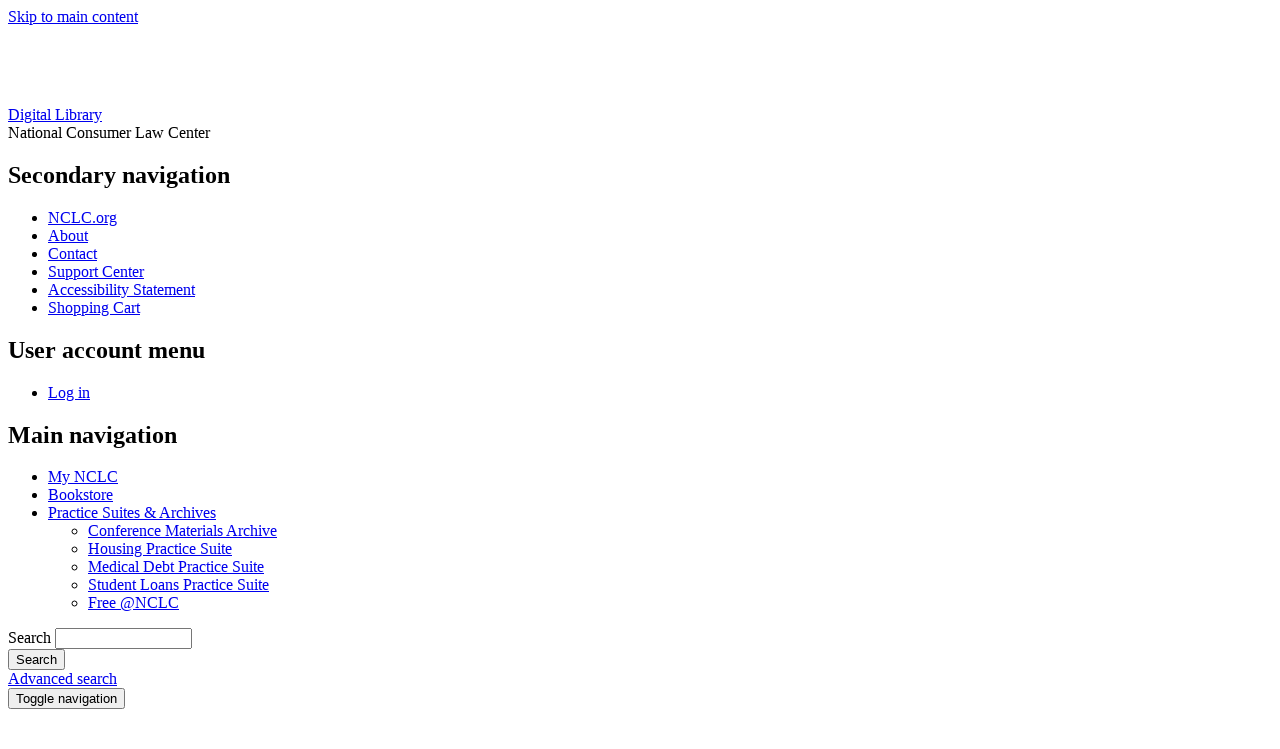

--- FILE ---
content_type: text/html; charset=UTF-8
request_url: https://library.nclc.org/bankruptcy-basics
body_size: 7711
content:
<!DOCTYPE html>
<html lang="en" dir="ltr" prefix="content: http://purl.org/rss/1.0/modules/content/  dc: http://purl.org/dc/terms/  foaf: http://xmlns.com/foaf/0.1/  og: http://ogp.me/ns#  rdfs: http://www.w3.org/2000/01/rdf-schema#  schema: http://schema.org/  sioc: http://rdfs.org/sioc/ns#  sioct: http://rdfs.org/sioc/types#  skos: http://www.w3.org/2004/02/skos/core#  xsd: http://www.w3.org/2001/XMLSchema# ">
  <head>
    <meta charset="utf-8" />
<script async src="https://www.googletagmanager.com/gtag/js?id=UA-60373952-1"></script>
<script>window.dataLayer = window.dataLayer || [];function gtag(){dataLayer.push(arguments)};gtag("js", new Date());gtag("set", "developer_id.dMDhkMT", true);gtag("config", "UA-60373952-1", {"groups":"default","anonymize_ip":true,"page_placeholder":"PLACEHOLDER_page_path"});</script>
<link rel="canonical" href="https://library.nclc.org/bankruptcy-basics" />
<meta name="Generator" content="Drupal 10 (https://www.drupal.org); Commerce 3" />
<meta name="MobileOptimized" content="width" />
<meta name="HandheldFriendly" content="true" />
<meta name="viewport" content="width=device-width, initial-scale=1.0" />
<link rel="icon" href="/themes/custom/nclc/favicon.ico" type="image/vnd.microsoft.icon" />

    <title>Bankruptcy Basics | NCLC Digital Library</title>
    <!-- inject:html -->
    <!-- endinject -->
    <link rel="stylesheet" media="all" href="/sites/default/files/css/css_fpSkxHRpb9p0P_rS4PX9HQ9DKGvzaejR0jhN2BFE3Q8.css?delta=0&amp;language=en&amp;theme=nclc&amp;include=eJxtjkEOwyAMBD9Ew5OQY7YRjcEIk6T09a0SVeqhl9VoDqvhFTF1bSGViNJnUV79DzsWMht-JsOXM8xogTnWBh_bVkkmetDzEkVbJkkvOKGhWw8xGeuONrwWsIorLOzvWjodMM24xCI6k9ysD_l8W8pVEKrWrYYzxfwf52xYR7769oTD_LlT1rgJ3ltDV90" />
<link rel="stylesheet" media="all" href="/sites/default/files/css/css_80b3UmIBnI7k4OA1iMpo_elpRamnL4jMGeLtkvgJGYM.css?delta=1&amp;language=en&amp;theme=nclc&amp;include=eJxtjkEOwyAMBD9Ew5OQY7YRjcEIk6T09a0SVeqhl9VoDqvhFTF1bSGViNJnUV79DzsWMht-JsOXM8xogTnWBh_bVkkmetDzEkVbJkkvOKGhWw8xGeuONrwWsIorLOzvWjodMM24xCI6k9ysD_l8W8pVEKrWrYYzxfwf52xYR7769oTD_LlT1rgJ3ltDV90" />

    
  </head>
  <body class="not-logged-in layout-no-sidebars path-product">
        <a href="#main-content" class="visually-hidden focusable">
      Skip to main content
    </a>
    
      <div class="dialog-off-canvas-main-canvas" data-off-canvas-main-canvas>
    <div class="page-container">

  <header class="header" role="banner">
    <div class="header__inner">
      <div class="header__first">
        
  <div class="region region-logo">
    





  <div id="block-nclc-branding" class="block block-system block-system-branding-block">

  
    

            <a href="/" rel="home" class="site-logo">
      <img src="/themes/custom/nclc/logo.svg" alt="Home" />
    </a>
        <div class="site-details">
              <div class="site-name">
          <a href="/" title="Home" rel="home">Digital Library</a>
        </div>
                    <div class="site-slogan">National Consumer Law Center</div>
          </div>
      
  </div>

  </div>

      </div>
      <div class="header__second">
        
  <div class="region region-header-top">
    <nav role="navigation" aria-labelledby="block-secondarynavigation-menu" id="block-secondarynavigation" class="block block-system block-system-menu-block block-secondary-navigation block-menu navigation">
            
  <h2 class="block__label block-system__title block-system-menu-block__title block-secondary-navigation__title visually-hidden" id="block-secondarynavigation-menu">Secondary navigation</h2>
  

        
              <ul data-region="header_top" class="menu menu--secondary-navigation menu--header-top menu--header">
                    <li class="menu-item">
        <a href="https://www.nclc.org" title="www.nclc.org">NCLC.org</a>
              </li>
                <li class="menu-item">
        <a href="/about-national-consumer-law-center-publications" data-drupal-link-system-path="node/2387998">About</a>
              </li>
                <li class="menu-item">
        <a href="/contact" title="Contact NCLC" data-drupal-link-system-path="contact">Contact</a>
              </li>
                <li class="menu-item">
        <a href="/support-center" data-drupal-link-system-path="node/2382647">Support Center</a>
              </li>
                <li class="menu-item">
        <a href="/accessibility-statement" data-drupal-link-system-path="node/2476559">Accessibility Statement</a>
              </li>
                <li class="menu-item">
        <a href="/cart" data-drupal-link-system-path="cart">Shopping Cart</a>
              </li>
        </ul>
  


  </nav>
<nav role="navigation" aria-labelledby="block-nclc-account-menu-menu" id="block-nclc-account-menu" class="block block-system block-system-menu-block block-account block-menu navigation">
            
  <h2 class="block__label block-system__title block-system-menu-block__title block-account__title visually-hidden" id="block-nclc-account-menu-menu">User account menu</h2>
  

          
              <ul data-region="header_top" class="menu menu--account menu--header-top menu--header">
                    <li class="menu-item">
        <a href="/user/login?destination=/bankruptcy-basics" data-drupal-link-query="{&quot;destination&quot;:&quot;\/bankruptcy-basics&quot;}" data-drupal-link-system-path="user/login">Log in</a>
              </li>
        </ul>
  


  </nav>






  <div id="block-nclc-newslettersignup" class="block block-block-content block-96b54e6b-755d-4968-8806-7a85c7a255df block--type-basic">

  
    

            
<div data-region="header_top" class="block-content block-content--type-basic block-content--67 block-content--view-mode-full">
  
  
  <div class="block-content__content">
    





    
<div class="field field--name-body field--type-text-with-summary field--label-hidden field--formatter-text-default clearfix text-formatted">

  
    
            <div class="field__item"><script id="mcjs">!function(c,h,i,m,p){m=c.createElement(h),p=c.getElementsByTagName(h)[0],m.async=1,m.src=i,p.parentNode.insertBefore(m,p)}(document,"script","https://chimpstatic.com/mcjs-connected/js/users/55973d70750621daa7c4121f1/4de733b96cad8e5c0735eb06b.js");</script>
<!-- Hotjar Tracking Code for http://library.nclc.org/ -->
<script>
    (function(h,o,t,j,a,r){
        h.hj=h.hj||function(){(h.hj.q=h.hj.q||[]).push(arguments)};
        h._hjSettings={hjid:2843696,hjsv:6};
        a=o.getElementsByTagName('head')[0];
        r=o.createElement('script');r.async=1;
        r.src=t+h._hjSettings.hjid+j+h._hjSettings.hjsv;
        a.appendChild(r);
    })(window,document,'https://static.hotjar.com/c/hotjar-','.js?sv=');
</script></div>
      
    
</div>

  </div>
</div>

      
  </div>

  </div>

        
  <div class="region region-header-bottom">
    <nav role="navigation" aria-labelledby="block-nclc-main-menu-menu" id="block-nclc-main-menu" class="block block-system block-system-menu-block block-main block-menu navigation">
            
  <h2 class="block__label block-system__title block-system-menu-block__title block-main__title visually-hidden" id="block-nclc-main-menu-menu">Main navigation</h2>
  

        


              <ul data-region="header_bottom" class="menu menu--main menu--header-bottom menu--header">
                            <li class="menu-item">
          <a href="/my-nclc" data-drupal-link-system-path="my-nclc">My NCLC</a>
        </li>
                              <li class="menu-item">
          <a href="/bookstore" data-drupal-link-system-path="bookstore">Bookstore</a>
        </li>
                              <li class="menu-item menu-item--expanded dropdown-menu expandable expandable--hover" data-modal-close="true">
          <a href="/collections" class="expandable__toggle">Practice Suites &amp; Archives</a>
                        <ul class="menu dropdown-menu__menu expandable__content">
                            <li class="menu-item">
          <a href="/nclc-conferences-archive-and-resources" title="NCLC conference archives and resources" data-drupal-link-system-path="node/2422068">Conference Materials Archive</a>
        </li>
                              <li class="menu-item">
          <a href="/housing-toolbox">Housing Practice Suite</a>
        </li>
                              <li class="menu-item">
          <a href="/medical-debt-toolbox">Medical Debt Practice Suite</a>
        </li>
                              <li class="menu-item">
          <a href="/student-loan-toolbox">Student Loans Practice Suite</a>
        </li>
                              <li class="menu-item">
          <a href="/free-nclc" title="Free materials on the NCLC Digital Library" data-drupal-link-system-path="node/2465983">Free @NCLC</a>
        </li>
              </ul>
  
        </li>
              </ul>
  


  </nav>






  <div class="search-api-page-block-form-search search-api-page-block-form search-form search-block-form container-inline block block-search-api-page block-search-api-page-form-block" data-drupal-selector="search-api-page-block-form-search" id="block-searchapipagesearchblockform">

  
    

            <form data-region="header_bottom" action="/search" method="get" id="search-api-page-block-form-search" accept-charset="UTF-8">
  <div class="js-form-item form-item js-form-type-search form-type-search js-form-item-keys form-item-keys form-no-label">
      <label for="edit-keys" class="visually-hidden">Search</label>
        <input title="Enter the terms you wish to search for." data-drupal-selector="edit-keys" type="search" id="edit-keys" name="keys" value="" size="15" maxlength="128" class="form-search" />

        </div>
<div data-drupal-selector="edit-actions" class="form-actions js-form-wrapper form-wrapper" id="edit-actions"><input class="search-form__submit button js-form-submit form-submit" data-drupal-selector="edit-submit" type="submit" id="edit-submit" value="Search" />
</div>
<div class="search-form-advanced"><a href="/search" class="search-form-advanced__link" data-drupal-selector="search-advanced-link">Advanced search</a></div>

</form>

      
  </div>

  </div>

      </div>
      <button type="button" id="mobileToggle" class="mobile-nav__toggle">
        <span class="visually-hidden">Toggle navigation</span>
        <span class="mobile-nav__bar" aria-role="presentation"></span>
        <span class="mobile-nav__bar" aria-role="presentation"></span>
        <span class="mobile-nav__bar" aria-role="presentation"></span>
      </button>
      <div class="mobile-nav" id="mobileNav">
        
  <div class="region region-header-mobile">
    <nav role="navigation" aria-labelledby="block-useraccountmenu-menu" id="block-useraccountmenu" class="block block-system block-system-menu-block block-account block-menu navigation">
            
  <h2 class="block__label block-system__title block-system-menu-block__title block-account__title visually-hidden" id="block-useraccountmenu-menu">User account menu - Mobile</h2>
  

          
              <ul data-region="header_mobile" class="menu menu--account menu--header-mobile menu--header">
                    <li class="menu-item">
        <a href="/user/login?destination=/bankruptcy-basics" data-drupal-link-query="{&quot;destination&quot;:&quot;\/bankruptcy-basics&quot;}" data-drupal-link-system-path="user/login">Log in</a>
              </li>
        </ul>
  


  </nav>






  <div class="search-api-page-block-form-search search-api-page-block-form search-form search-block-form container-inline block block-search-api-page block-search-api-page-form-block" data-drupal-selector="search-api-page-block-form-search-2" id="block-searchapipagesearchblockform-2">

  
    

            <form data-region="header_mobile" action="/search" method="get" id="search-api-page-block-form-search--2" accept-charset="UTF-8">
  <div class="js-form-item form-item js-form-type-search form-type-search js-form-item-keys form-item-keys form-no-label">
      <label for="edit-keys--2" class="visually-hidden">Search</label>
        <input title="Enter the terms you wish to search for." data-drupal-selector="edit-keys" type="search" id="edit-keys--2" name="keys" value="" size="15" maxlength="128" class="form-search" />

        </div>
<div data-drupal-selector="edit-actions" class="form-actions js-form-wrapper form-wrapper" id="edit-actions--2"><input class="search-form__submit button js-form-submit form-submit" data-drupal-selector="edit-submit" type="submit" id="edit-submit--2" value="Search" />
</div>
<div class="search-form-advanced"><a href="/search" class="search-form-advanced__link" data-drupal-selector="search-advanced-link">Advanced search</a></div>

</form>

      
  </div>
<nav role="navigation" aria-labelledby="block-mainnavigation-menu" id="block-mainnavigation" class="block block-system block-system-menu-block block-main block-menu navigation">
            
  <h2 class="block__label block-system__title block-system-menu-block__title block-main__title visually-hidden" id="block-mainnavigation-menu">Main navigation - Mobile</h2>
  

        


              <ul data-region="header_mobile" class="menu menu--main menu--header-mobile menu--header">
                            <li class="menu-item">
          <a href="/my-nclc" data-drupal-link-system-path="my-nclc">My NCLC</a>
        </li>
                              <li class="menu-item">
          <a href="/bookstore" data-drupal-link-system-path="bookstore">Bookstore</a>
        </li>
                              <li class="menu-item menu-item--expanded dropdown-menu expandable expandable--hover" data-modal-close="true">
          <a href="/collections" class="expandable__toggle">Practice Suites &amp; Archives</a>
                        <ul class="menu dropdown-menu__menu expandable__content">
                            <li class="menu-item">
          <a href="/nclc-conferences-archive-and-resources" title="NCLC conference archives and resources" data-drupal-link-system-path="node/2422068">Conference Materials Archive</a>
        </li>
                              <li class="menu-item">
          <a href="/housing-toolbox">Housing Practice Suite</a>
        </li>
                              <li class="menu-item">
          <a href="/medical-debt-toolbox">Medical Debt Practice Suite</a>
        </li>
                              <li class="menu-item">
          <a href="/student-loan-toolbox">Student Loans Practice Suite</a>
        </li>
                              <li class="menu-item">
          <a href="/free-nclc" title="Free materials on the NCLC Digital Library" data-drupal-link-system-path="node/2465983">Free @NCLC</a>
        </li>
              </ul>
  
        </li>
              </ul>
  


  </nav>
<nav role="navigation" aria-labelledby="block-secondarynavigation-2-menu" id="block-secondarynavigation-2" class="block block-system block-system-menu-block block-secondary-navigation block-menu navigation">
            
  <h2 class="block__label block-system__title block-system-menu-block__title block-secondary-navigation__title visually-hidden" id="block-secondarynavigation-2-menu">Secondary navigation - Mobile</h2>
  

        
              <ul data-region="header_mobile" class="menu menu--secondary-navigation menu--header-mobile menu--header">
                    <li class="menu-item">
        <a href="https://www.nclc.org" title="www.nclc.org">NCLC.org</a>
              </li>
                <li class="menu-item">
        <a href="/about-national-consumer-law-center-publications" data-drupal-link-system-path="node/2387998">About</a>
              </li>
                <li class="menu-item">
        <a href="/contact" title="Contact NCLC" data-drupal-link-system-path="contact">Contact</a>
              </li>
                <li class="menu-item">
        <a href="/support-center" data-drupal-link-system-path="node/2382647">Support Center</a>
              </li>
                <li class="menu-item">
        <a href="/accessibility-statement" data-drupal-link-system-path="node/2476559">Accessibility Statement</a>
              </li>
                <li class="menu-item">
        <a href="/cart" data-drupal-link-system-path="cart">Shopping Cart</a>
              </li>
        </ul>
  


  </nav>

  </div>

      </div>
    </div>
  </header>

  
  <div class="region region-breadcrumb">
    





  <div id="block-nclc-breadcrumbs" class="block block-system block-system-breadcrumb-block">

  
    

              <nav class="breadcrumb" role="navigation" aria-labelledby="system-breadcrumb">
    <h2 id="system-breadcrumb" class="visually-hidden">Breadcrumb</h2>
    <ol>
          <li>
                  <a href="/">Home</a>
              </li>
          <li>
                  Bankruptcy Basics
              </li>
        </ol>
  </nav>

      
  </div>

  </div>


  
  <div class="region region-highlighted">
    <div data-drupal-messages-fallback class="hidden"></div>

  </div>


  


  <a id="main-content" tabindex="-1"></a>  <main class="main">

                  <div class="main__title">
          
  <div class="region region-page-title">
    





  <div id="block-nclc-page-title" class="block block-core block-page-title-block">

  
    

            
  <h1 class="page-title">Bankruptcy Basics</h1>


      
  </div>

  </div>

        </div>
          
    <div class="main__content-wrapper">
      <div class="main__content">
                  
  <div class="region region-content">
    <article class="commerce-product commerce-product--type-treatise commerce-product--view-mode-full commerce-columns">
<div  class="commerce-columns__first field-group field-group--group-left-column">
    
<div  class="field-group field-group--group-metadata">
    





    
<div class="field field--name-field-product-image field--type-entity-reference field--label-hidden field--formatter-media-thumbnail">

  
    
            <div class="field__item">  <img loading="lazy" src="/sites/default/files/styles/teaser_book_large/public/field_media_images/2023-10/BB_front%20cover%402x.png?itok=bjCkFAxX" width="308" height="400" alt="Front cover of the book Bankruptcy Basics: a cracked piggy bank against a gray background, the title Bankruptcy Basics in green text" typeof="foaf:Image" class="image-style-teaser-book-large" />


</div>
      
    
</div>
<a href="/book/bankruptcy-basics" class="button button--small button--orange-inverted" hreflang="en">Read Chapter 1 & Table of Contents</a>
  </div>
<div  class="field-group field-group--group-information">
    





    
<div class="field field--name-body field--type-text-with-summary field--label-hidden field--formatter-text-default clearfix text-formatted">

  
    
            <div class="field__item"><p><em><strong>Bankruptcy Basics</strong></em> guides attorneys new to bankruptcy through every step of filing their first bankruptcy case:</p>
<ul>
<li>Counseling the client whether to file and what to expect</li>
<li>When to file, fees and fee waivers, and the pre-filing counseling requirement</li>
<li>Detailed instructions with filled-in examples on filing all the initial forms and 58 other sample pleadings in Word format</li>
<li>The meeting of creditors, debtor education requirements, and the discharge</li>
<li>Best approaches in dealing with homes, cars, other secured debt</li>
<li>Client questionnaires and handouts, other practice aids</li>
<li>Digital access to the Bankruptcy Code, bankruptcy rules, and summaries of all 50 states' exemption laws</li>
</ul>
<p><strong>Your purchase of Bankruptcy Basics is a one-time, non-recurring purchase. Access to the digital edition is ongoing.</strong></p>
<p><span class="c-red"><strong>NCLC's Bankruptcy Bundle:</strong></span></p>
<p>Add a subscription to both <em>Bankruptcy Basics</em> and <a href="https://library.nclc.org/Bankr/subscribe"><em>Consumer Bankruptcy Law and Practice</em></a><em>&nbsp;</em>and use the promo code <u>BankruptcyBundle</u>&nbsp;at checkout to <strong><u>receive $100 off</u></strong>*.&nbsp;</p>
<p>*This promotion is not compatible with other discounts.</p>
<p>&nbsp;</p>
<p>&nbsp;</p>
</div>
      
    
</div>

  </div>
  </div>
<div  class="commerce-columns__second field-group field-group--group-right-column">
    <div class="field field--name-variations" id="product_subscription_info">
  <div class="commerce-product-variation">
    <div class="field field--name-price">
      <div class="field__item">
        $150      </div>
    </div>
    <div class="field">
      Digital Subscription
    </div>
  </div>
</div>






    
<div class="field field--name-variations field--type-entity-reference field--label-hidden field--formatter-commerce-add-to-cart">

  
        <div class="field__items">
  
            <div class="field__item"><div id="nclc_add_to_cart_form"><form class="commerce-order-item-add-to-cart-form-commerce-product-390 commerce-order-item-add-to-cart-form" data-drupal-selector="commerce-order-item-add-to-cart-form-commerce-product-390" action="/bankruptcy-basics" method="post" id="commerce-order-item-add-to-cart-form-commerce-product-390" accept-charset="UTF-8">
  <input autocomplete="off" data-drupal-selector="form-oyyxevw9do-1kpxdhv1mcp5ca75ct1rzvyfendrbm20" type="hidden" name="form_build_id" value="form-Oyyxevw9do-1kPxdhv1mcp5cA75Ct1RZVyFENdRBm20" />
<input data-drupal-selector="edit-commerce-order-item-add-to-cart-form-commerce-product-390" type="hidden" name="form_id" value="commerce_order_item_add_to_cart_form_commerce_product_390" />
  <div data-drupal-selector="edit-field-layout" class="layout layout--onecol">
    <div  data-drupal-selector="edit-content" class="layout__region layout__region--content">
      <div class="field--type-integer field--name-field-number-of-users field--widget-nclc-users-number-select js-form-wrapper form-wrapper" data-drupal-selector="edit-field-number-of-users-wrapper" id="edit-field-number-of-users-wrapper">      <div class="js-form-item form-item js-form-type-select form-type-select js-form-item-field-number-of-users-0-value form-item-field-number-of-users-0-value">
      <label for="edit-field-number-of-users-0-value">Number of users</label>
        <div class="select-wrapper"><select data-drupal-selector="edit-field-number-of-users-0-value" data-disable-refocus="true" id="edit-field-number-of-users-0-value" name="field_number_of_users[0][value]" class="form-select"><option value="1" selected="selected">1 User</option><option value="2">2 Users +$60</option><option value="3">3 Users +$120</option><option value="4">4 Users +$180</option><option value="5">5 Users +$240</option><option value="6">6 Users +$300</option><option value="7">7 Users +$360</option><option value="8">8 Users +$420</option><option value="9">9 Users +$480</option><option value="10">10 Users +$540</option></select></div>
        </div>

  </div>
<div class="field--type-integer field--name-field-number-of-print-editions field--widget-nclc-print-editions-number-select js-form-wrapper form-wrapper" data-drupal-selector="edit-field-number-of-print-editions-wrapper" id="edit-field-number-of-print-editions-wrapper">      <div class="js-form-item form-item js-form-type-select form-type-select js-form-item-field-number-of-print-editions-0-value form-item-field-number-of-print-editions-0-value">
      <label for="edit-field-number-of-print-editions-0-value">Number of print editions</label>
        <div class="select-wrapper"><select data-drupal-selector="edit-field-number-of-print-editions-0-value" data-disable-refocus="true" id="edit-field-number-of-print-editions-0-value" name="field_number_of_print_editions[0][value]" class="form-select"><option value="0" selected="selected">None</option><option value="1">1 +$60</option></select></div>
        </div>

  </div>

    </div>
  </div>
<div data-drupal-selector="edit-actions" class="form-actions js-form-wrapper form-wrapper" id="edit-actions--3"><input class="button--add-to-cart button button--primary js-form-submit form-submit" data-drupal-selector="edit-submit" type="submit" id="edit-submit--3" name="op" value="Add to cart" />
</div>

</form>
</div></div>
      
      </div>
    
</div>






    
<div class="field field--name-field-publisher field--type-string field--label-above field--formatter-string">

      <h2 class="field__label field--name-field-publisher__label">
              Publisher
          </h2>
  
    
            <div class="field__item">National Consumer Law Center</div>
      
    
</div>






    
<div class="field field--name-field-formats-available field--type-string field--label-above field--formatter-string">

      <h2 class="field__label field--name-field-formats-available__label">
              Formats Available
          </h2>
  
    
            <div class="field__item">Print + Digital</div>
      
    
</div>
<div class="field field--name-authors-list field--label-above"><h2 class="field__label field--name-authors-list_label">Authors</h2>
<div class="field__item views-element-container"><div class="view view-product-books-authors view-id-product_books_authors view-display-id-list js-view-dom-id-a4ecee3c6c38d7f6d1db7ff1c764aa16a33397f471b9b791606ade97cc48fc58">
  
    
      
      <div class="view-content">
          <div class="views-row"><div class="views-field views-field-title"><span class="field-content"><a href="/author/nate-juster" hreflang="en">Nate Juster</a></span></div></div>
    <div class="views-row"><div class="views-field views-field-title"><span class="field-content"><a href="/author/john-rao" hreflang="en">John Rao</a></span></div></div>

    </div>
  
          </div>
</div>
</div>

  </div></article>

  </div>

              </div>

      
          </div>

  </main>

      <footer class="footer" role="contentinfo">
      
  <div class="region region-footer">
    





  <div id="block-nclcuniversalfooter" class="block block-block-content block-5c09951f-a84a-4176-898b-bef9fe549b06 block--type-basic">

  
    

            
<div data-region="footer" class="block-content block-content--type-basic block-content--40 block-content--view-mode-full">
  
  
  <div class="block-content__content">
    





    
<div class="field field--name-body field--type-text-with-summary field--label-hidden field--formatter-text-default clearfix text-formatted">

  
    
            <div class="field__item"><p class="text-align-center"><a href="/">Home</a> | <a href="/my-nclc">My NCLC</a> | <a href="/collections">Pra</a><a href="/housing-practice-suite" data-entity-type="node" data-entity-uuid="1c7d77eb-1672-4fa6-a5eb-c1acd9e6f757" data-entity-substitution="canonical">cti</a><a href="/collections">ce Suite</a><a href="/housing-practice-suite" data-entity-type="node" data-entity-uuid="1c7d77eb-1672-4fa6-a5eb-c1acd9e6f757" data-entity-substitution="canonical">s &amp; Archives</a>| <a href="/bookstore">Bookstore</a> | <a href="/support-center">Support</a> | <a href="/accessibility-statement">Accessibility Statement</a></p>
<p class="text-align-center">© Copyright, National Consumer Law Center, Inc., All rights reserved.&nbsp;<a href="https://library.nclc.org/legal">Terms of Use</a> | <a href="/privacy-policy" data-entity-type="node" data-entity-uuid="8c965840-56bd-41d0-b4ba-b6741e1b6eea" data-entity-substitution="canonical">Privacy Policy</a><br>National Consumer Law Center and NCLC are trademarks of National Consumer Law Center, Inc.</p>
</div>
      
    
</div>

  </div>
</div>

      
  </div>






  <div id="block-nclc-newslettersignup-2" class="block block-block-content block-96b54e6b-755d-4968-8806-7a85c7a255df block--type-basic">

  
    

            
<div data-region="footer" class="block-content block-content--type-basic block-content--67 block-content--view-mode-full">
  
  
  <div class="block-content__content">
    





    
<div class="field field--name-body field--type-text-with-summary field--label-hidden field--formatter-text-default clearfix text-formatted">

  
    
            <div class="field__item"><script id="mcjs">!function(c,h,i,m,p){m=c.createElement(h),p=c.getElementsByTagName(h)[0],m.async=1,m.src=i,p.parentNode.insertBefore(m,p)}(document,"script","https://chimpstatic.com/mcjs-connected/js/users/55973d70750621daa7c4121f1/4de733b96cad8e5c0735eb06b.js");</script>
<!-- Hotjar Tracking Code for http://library.nclc.org/ -->
<script>
    (function(h,o,t,j,a,r){
        h.hj=h.hj||function(){(h.hj.q=h.hj.q||[]).push(arguments)};
        h._hjSettings={hjid:2843696,hjsv:6};
        a=o.getElementsByTagName('head')[0];
        r=o.createElement('script');r.async=1;
        r.src=t+h._hjSettings.hjid+j+h._hjSettings.hjsv;
        a.appendChild(r);
    })(window,document,'https://static.hotjar.com/c/hotjar-','.js?sv=');
</script></div>
      
    
</div>

  </div>
</div>

      
  </div>

  </div>

    </footer>
  
</div>

  </div>

    
    <script type="application/json" data-drupal-selector="drupal-settings-json">{"path":{"baseUrl":"\/","pathPrefix":"","currentPath":"product\/390","currentPathIsAdmin":false,"isFront":false,"currentLanguage":"en"},"pluralDelimiter":"\u0003","suppressDeprecationErrors":true,"ajaxPageState":{"libraries":"[base64]","theme":"nclc","theme_token":null},"ajaxTrustedUrl":{"form_action_p_pvdeGsVG5zNF_XLGPTvYSKCf43t8qZYSwcfZl2uzM":true,"\/bankruptcy-basics?ajax_form=1":true,"\/search":true},"google_analytics":{"account":"UA-60373952-1","trackOutbound":true,"trackMailto":true,"trackDownload":true,"trackDownloadExtensions":"7z|aac|arc|arj|asf|asx|avi|bin|csv|doc(x|m)?|dot(x|m)?|exe|flv|gif|gz|gzip|hqx|jar|jpe?g|js|mp(2|3|4|e?g)|mov(ie)?|msi|msp|pdf|phps|png|ppt(x|m)?|pot(x|m)?|pps(x|m)?|ppam|sld(x|m)?|thmx|qtm?|ra(m|r)?|sea|sit|tar|tgz|torrent|txt|wav|wma|wmv|wpd|xls(x|m|b)?|xlt(x|m)|xlam|xml|z|zip"},"user":{"name":"","uid":0,"permissionsHash":"73f71f6256d920a2a28e19d93d4b81b94d9e140d18d9482531a367dfafdc77e9"},"simple_popup_blocks":{"settings":[{"uid":"login","type":0,"css_selector":"1","identifier":"block-nclc-userlogin","layout":"4","visit_counts":"0","overlay":"1","trigger_method":0,"trigger_selector":"#custom-css-id","delay":0,"enable_escape":"1","trigger_width":null,"minimize":false,"close":"1","use_time_frequency":false,"time_frequency":"3600","show_minimized_button":false,"width":"400","cookie_expiry":"100","status":"1"}]},"nclc_context":"nclc","field_group":{"html_element":{"mode":"default","context":"view","settings":{"classes":"","id":"","element":"div","show_label":false,"label_element":"h3","label_element_classes":"","attributes":"","effect":"none","speed":"fast"}}},"ajax":{"edit-field-number-of-print-editions-0-value":{"callback":["Drupal\\nclc_commerce\\Plugin\\Field\\FieldWidget\\NclcPrintEditionsNumberSelectWidget","ajaxRefresh"],"wrapper":"product_subscription_info","disable-refocus":true,"event":"change","url":"\/bankruptcy-basics?ajax_form=1","httpMethod":"POST","dialogType":"ajax","submit":{"_triggering_element_name":"field_number_of_print_editions[0][value]"}},"edit-field-number-of-users-0-value":{"callback":["Drupal\\nclc_commerce\\Plugin\\Field\\FieldWidget\\NclcUsersNumberSelectWidget","ajaxRefresh"],"wrapper":"product_subscription_info","disable-refocus":true,"event":"change","url":"\/bankruptcy-basics?ajax_form=1","httpMethod":"POST","dialogType":"ajax","submit":{"_triggering_element_name":"field_number_of_users[0][value]"}}}}</script>
<script src="/core/assets/vendor/jquery/jquery.min.js?v=3.7.1"></script>
<script src="/core/assets/vendor/once/once.min.js?v=1.0.1"></script>
<script src="/core/misc/drupalSettingsLoader.js?v=10.5.6"></script>
<script src="/core/misc/drupal.js?v=10.5.6"></script>
<script src="/core/misc/drupal.init.js?v=10.5.6"></script>
<script src="/core/assets/vendor/tabbable/index.umd.min.js?v=6.2.0"></script>
<script src="/core/misc/progress.js?v=10.5.6"></script>
<script src="/core/assets/vendor/loadjs/loadjs.min.js?v=4.3.0"></script>
<script src="/core/misc/debounce.js?v=10.5.6"></script>
<script src="/core/misc/announce.js?v=10.5.6"></script>
<script src="/core/misc/message.js?v=10.5.6"></script>
<script src="/core/misc/ajax.js?v=10.5.6"></script>
<script src="/themes/contrib/stable/js/ajax.js?v=10.5.6"></script>
<script src="/core/misc/form.js?v=10.5.6"></script>
<script src="/core/misc/jquery.form.js?v=4.3.0"></script>
<script src="/modules/contrib/google_analytics/js/google_analytics.js?v=10.5.6"></script>
<script src="/themes/custom/nclc/js/expandable.js?v=1.2"></script>
<script src="/themes/custom/nclc/js/scripts.js?v=1.x"></script>
<script src="/themes/custom/nclc/js/mobile-nav.js?v=1.x"></script>
<script src="/themes/custom/nclc/js/print.js?v=1.x"></script>
<script src="/modules/custom/nclc_core/assets/js/get-context.js?v=1.x"></script>
<script src="/modules/custom/nclc_ga/js/ga4.js?t8wvk1"></script>
<script src="/modules/custom/nclc_search/js/jquery.mark.min.js?t8wvk1"></script>
<script src="/modules/custom/nclc_search/js/script.js?t8wvk1"></script>
<script src="/modules/contrib/simple_popup_blocks/js/simple_popup_blocks.js?v=10.5.6"></script>

  </body>
</html>


--- FILE ---
content_type: image/svg+xml
request_url: https://library.nclc.org/themes/custom/nclc/logo.svg
body_size: -44
content:
<svg xmlns="http://www.w3.org/2000/svg" width="80" height="76" viewBox="0 0 80 76"><defs><style>.a{fill:#fff;}</style></defs><g transform="translate(-48.366 -38.357)"><path class="a" d="M126.874,59.606H114.595v-8.97H60.645V59.46H48.366v-21.1h78.508Z"/><path class="a" d="M126.874,114.065H48.366V92.816H60.645v8.969h53.95V92.961h12.279Z"/><path class="a" d="M48.5,65.507h6.234L61.716,77.5h.061V65.507H67.8V86.836H61.359L54.587,74.755h-.06V86.836H48.5Z"/><path class="a" d="M69.079,76.247c0-6.384,4.385-11.127,10.8-11.127a10.5,10.5,0,0,1,5.966,1.671A8.918,8.918,0,0,1,89.6,73.413H83.367a3.508,3.508,0,0,0-3.579-3.162c-2.954,0-4.386,2.506-4.386,6s1.671,6,4.446,6a3.537,3.537,0,0,0,3.7-3.341H89.84a9.191,9.191,0,0,1-2.773,5.907c-1.82,1.759-4.088,2.535-7.189,2.535C73.374,87.344,69.079,82.631,69.079,76.247Z"/><path class="a" d="M90.908,65.507h6.233V81.5h9.128v5.339H90.908Z"/><path class="a" d="M106.177,76.247c0-6.384,4.385-11.127,10.8-11.127a10.5,10.5,0,0,1,5.966,1.671,8.918,8.918,0,0,1,3.758,6.622h-6.235a3.508,3.508,0,0,0-3.579-3.162c-2.954,0-4.386,2.506-4.386,6s1.671,6,4.446,6a3.536,3.536,0,0,0,3.7-3.341h6.294a9.191,9.191,0,0,1-2.773,5.907c-1.82,1.759-4.088,2.535-7.189,2.535C110.472,87.344,106.177,82.631,106.177,76.247Z"/></g></svg>


--- FILE ---
content_type: application/javascript
request_url: https://library.nclc.org/themes/custom/nclc/js/expandable.js?v=1.2
body_size: 242
content:
(($, Drupal, once) => {
  Drupal.behaviors.nclcExpandable = {
    attach: function attach(context) {
      const openExpandable = ($toggle, $content) => {
        $toggle.addClass("expandable-open");
        $toggle.attr("aria-expanded", "true");
        $content.addClass("open");
      };

      const closeExpandable = ($toggle, $content) => {
        $toggle.removeClass("expandable-open");
        $toggle.attr("aria-expanded", "false");
        $content.removeClass("open");
      };

      const toggleExpandable = ($toggle, $content) => {
        if ($toggle.attr("aria-expanded") === "true") {
          closeExpandable($toggle, $content);
        } else {
          openExpandable($toggle, $content);
        }
      };

      const handleOutsideClick = e => {
        const { toggle, content, id } = e.data;

        if (
          !($(e.target)[0] === toggle[0]) &&
          !$(e.target).closest(`[data-id="${id}"]`).length
        ) {
          closeExpandable(toggle, content);
          $(document).off(`click.${id}`);
        }
      };

      const handleToggleClick = e => {
        const { toggle, content, id, modalClose, hover } = e.data;
        if (
          (hover && !$(toggle).is(":hover") && $(content).is(":hover")) ||
          (hover && $(toggle).is(":hover") && $(content).hasClass("open"))
        ) {
          return;
        }
        toggleExpandable(toggle, content);
        e.preventDefault();
        if (modalClose) {
          if (toggle.attr("aria-expanded") === "true") {
            $(document).on(`click.${id}`, e.data, handleOutsideClick);
          } else {
            $(document).off(`click.${id}`);
          }
        }
      };

      const $expandableTimerDelay = 300;

      $(once("nclcExpandable", ".expandable", context)).each(
        function register() {
          const $toggle = $(this).find(".expandable__toggle");
          const $content = $(this).find(".expandable__content");
          let $openTimer = null;
          let $closeTimer = null;
          const data = {
            toggle: $toggle,
            content: $content,
            id: $(this).attr("data-id"),
            modalClose: $(this).attr("data-modal-close"),
            hover: $(this).hasClass("expandable--hover")
          };
          if (
            $(this).hasClass("expandable--hover") &&
            $(this)
              .parents(".menu--main")
              .hasClass("menu--header-bottom")
          ) {
            $toggle.on("mouseenter", data, event => {
              event.data = data;
              clearTimeout($openTimer);
              $openTimer = setTimeout(() => {
                handleToggleClick(event);
              }, $expandableTimerDelay);
            });
            $toggle.add($content).on("mouseleave", data, event => {
              event.data = data;
              clearTimeout($closeTimer);
              $closeTimer = setTimeout(() => {
                handleToggleClick(event);
              }, $expandableTimerDelay);
            });
          } else {
            $toggle.on("click", data, handleToggleClick);
          }
        }
      );
    }
  };
})(jQuery, Drupal, once);


--- FILE ---
content_type: application/javascript
request_url: https://library.nclc.org/modules/custom/nclc_search/js/script.js?t8wvk1
body_size: 608
content:
(function ($, Drupal, once) {
  Drupal.behaviors.nclc_search = {
    attach: function (context, settings) {
      /**
       * The following code exists because of an issue with the Facets module.
       * We have attempted to fix the issue in other ways. This issue
       * is also addressed on the Facets module page on Drupal.org but no
       * solution has been implemented so far. If there is a patch or a
       * permanent fix for this issue in the future then this code
       * will no be longer be needed.
       */
      $(once('reloadSearchPage', 'html')).each(function() {
        reloadSearchPage();
      });

      var urlParams = new URLSearchParams(window.location.search);
      var bookId = '';
      var keywords = urlParams.get('s');
      // Store keywords in sessionStorage because the s param will be removed
      // when we scroll up or down to the sections.
      if (settings.nclc_book) {
        settings.nclc_book.bookReader.data.forEach(function(bookDataItem) {
          if (bookDataItem['type'] == 'book') {
            bookId = bookDataItem['id'];
            if (urlParams.has('s') && bookId) {
              sessionStorage.setItem("nclc_book_" + bookId, keywords);
            } else {
              keywords = sessionStorage.getItem("nclc_book_" + bookId);
            }
          }
        })
      }

      if (keywords) {
        var options = {
          'exclude': [
            'mark',
          ],
          'accuracy': 'complementary',
          'ignorePunctuation': ":;.,-–—‒_(){}[]!'\"+=".split("")
        };

        var selectors = [
          "#bookreader",
          "article.node .two-column .two-column__main-content",
          "article.node .layout--twocol-section .layout__region--second"
        ].join(",");

        keywords.split(/[ ,]+/).forEach(function(keyword) {
          if (keyword.trim()) {
            $(selectors, context).mark(keyword, options);
            $(".page-title", context).mark(keyword, options);
          }
        });
      }
    }
  };
})(jQuery, Drupal, once);

// Reloads the page only if the back or forward button is pressed
// and it's a /search page
function reloadSearchPage() {
  window.addEventListener("pageshow", function(event) {
    // If the back or forward button is pressed
    if (event.persisted) {
      // Gets the path from the URL
      let path = window.location.pathname;

      if (path === "/search") {
        document.body.style.opacity = "0";
        window.location.reload();
      }
    }
  });
}



--- FILE ---
content_type: application/javascript
request_url: https://library.nclc.org/themes/custom/nclc/js/scripts.js?v=1.x
body_size: -257
content:
/**
 * @file nclc scripts.
 *
 * If this file is unused, please remove the related library so we don't send
 * any unnecessary files over the wire.
 *
 * Note this file is currently added to .eslintignore. Please remove from the
 * ignore prior to adding.
 */
// Example:
// (($, Drupal) => {
//   Drupal.behaviors.example = {
//     attach: function example(context) {
//       const $branding = $("#block-nclc-branding", context);
//       $branding.addClass("new-class");
//     }
//   };
// })(jQuery, Drupal);


--- FILE ---
content_type: application/javascript
request_url: https://library.nclc.org/themes/custom/nclc/js/print.js?v=1.x
body_size: -12
content:
/**
 * @file print.
 *
 * Modify page content for printing.
 */

(($, Drupal) => {
  Drupal.behaviors.nclcPrint = {
    attach: function attach(context) {
      $(window).on("beforeprint", function registerBeforePrint() {
        const $anchors = $("a", $(".page-container", context));

        $anchors.each(function insertHrefText() {
          const href = $(this).attr("href");
          let printHref = "";

          if (
            href !== undefined &&
            !href.includes("nclc_internal_link") &&
            href.indexOf("#") !== 0
          ) {
            if (href.indexOf("/") === 0) {
              printHref = `${window.location.origin}${href}`;
            } else {
              printHref = href;
            }
          }

          if (printHref !== "") {
            $(`
              <span class="print-href" style="margin-left: 0.25em; text-transform: lowercase;">(${printHref})</span>`).appendTo(
              $(this)
            );
          }
        });
      });

      $(window).on("afterprint", function registerAfterPrint() {
        const $anchors = $("a", context);

        $anchors.each(function removeHrefText() {
          $(this)
            .find(".print-href")
            .remove();
        });
      });
    }
  };
})(jQuery, Drupal);


--- FILE ---
content_type: application/javascript
request_url: https://library.nclc.org/modules/custom/nclc_ga/js/ga4.js?t8wvk1
body_size: -86
content:
(function ($, Drupal, drupalSettings, once) {
  'use strict';

  Drupal.behaviors.nclcCommerceGa4 = {
    attach: function (context, settings) {
      if ($(once('pageLoad', 'html')).length) {
        // Usage statistics on Google Analytics for IP / network users.
        var clientIpAddress = drupalSettings?.nclc_ga?.ip_address || undefined;
        // Google Analytics report: account / user by session.
        var sessionOpen = sessionStorage.getItem("authenticatedSessionOpen");
        var authOpen = sessionOpen === null && drupalSettings.user.uid;
        if ((typeof clientIpAddress !== 'undefined' || authOpen) && typeof gtag === "function") {
          var data = {
            page_title: document.title,
            page_location: document.location.pathname,
            page_path: document.location.pathname,
          }

          if (typeof clientIpAddress !== 'undefined') {
            data.user_ip_address = clientIpAddress;
          }

          if (authOpen) {
            sessionStorage.setItem("authenticatedSessionOpen", true);
            data.account_name = drupalSettings.user?.name || 'n/a';
          }
          gtag('event', 'page_view', data);
        }
      }
    }
  };
})(jQuery, Drupal, drupalSettings, once);


--- FILE ---
content_type: application/javascript
request_url: https://library.nclc.org/themes/custom/nclc/js/mobile-nav.js?v=1.x
body_size: -331
content:
(($, Drupal, once) => {
  Drupal.behaviors.nclcMobileNav = {
    attach: function attach(context) {
      const $toggle = $("#mobileToggle", context);
      const $nav = $("#mobileNav", context);

      const toggleNav = (toggle, nav) => {
        toggle.toggleClass("active");
        toggle.attr("aria-expanded", (index, attr) => {
          return attr === "true" ? "false" : "true";
        });

        nav.toggleClass("open");
      };

      $(once("nclcMobileNav", $toggle)).on("click", () => {
        toggleNav($toggle, $nav);
      });
    }
  };
})(jQuery, Drupal, once);


--- FILE ---
content_type: application/javascript
request_url: https://library.nclc.org/modules/custom/nclc_core/assets/js/get-context.js?v=1.x
body_size: -285
content:
(function ($, Drupal, drupalSettings, once) {
  'use strict';

  Drupal.behaviors.getNclcCurrentContext = {
    attach: function (context, settings) {
      Drupal.getNclcCurrentContext = function() {
        return drupalSettings.nclc_context;
      };
    }
  };

})(jQuery, Drupal, drupalSettings, once);